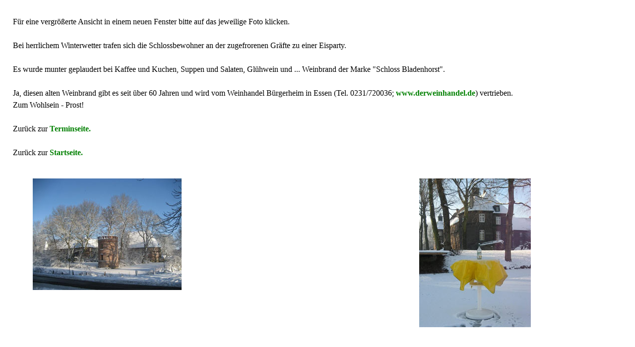

--- FILE ---
content_type: text/html
request_url: https://www.schlossbladenhorst.de/eisparty_11.01.2009.html
body_size: 1191
content:
<!DOCTYPE HTML PUBLIC "-//W3C//DTD HTML 4.01 Transitional//EN" "http://www.w3.org/TR/html4/loose.dtd">
<html>

<head>
<title>Schloss Bladenhorst | Eisparty</title>
<meta http-equiv="Content-Type" content="text/html; charset=iso-8859-1">
<link href="css/styles.css" type="text/css" rel="stylesheet" media="screen">
<meta name="description" content="Schloss Bladenhorst - das ber&uuml;hmte Wasserschloss in Castrop-Rauxel">
<meta name="keywords" content="Backsteinmauer, Barock, Bladenhorst, Blarnhurst, Bodo M&ouml;hrke, Burg, Burganlage, Castrop-Rauxel, Ch&acirc;teau Bladenhorst, Denkmal, Denkmalschutz, Eigentumswohnung, Fries, Generati&ouml;s, Gotik, Graf von D&uuml;ngel, Gr&auml;fte, Hausteine, Herrenhaus, Kapelle, Panther, Philipp von Viermundt, Privatbesitz, Radtour, Ritter, Ritter Dietrich und R&ouml;tger von Blarnhurst, Ritter von Blarnhurst, Ritterburg, R&ouml;tger von D&uuml;ngellen, Rotwein, Schloss, Schloss Bladenhorst, Schlosskapelle, Sp&auml;trenaissance, Spaziergang, Taubenhaus, Taubenh&auml;uschen, Theatergruppe, Torhaus, Torturm, Turm, Verkauf, Vermietung, Wanderung, Wassergraben, Wasserschloss, Wehrbau, Wehrturm, Weinprobe, Westring, Kriminalmahl, Eisparty">
<meta name="author" content="Bodo M&ouml;hrke, Castrop-Rauxel">
<meta name="copyright" content="Bodo M&ouml;hrke, Castrop-Rauxel">
<meta name="page-type" content="Kommerzielle Homepage">
<meta name="publisher" content="bodo.rost@borobo.de">
<meta name="revisit-after" content="7 days">
<meta name="language" content="deutsch, de">
<meta name="robots" content="follow,yes,all">
</head>

<body>

<br>
F&uuml;r eine vergr&ouml;&szlig;erte Ansicht in einem neuen Fenster bitte auf das jeweilige Foto klicken.<br>
&nbsp;<br>
Bei herrlichem Winterwetter trafen sich die Schlossbewohner an der zugefrorenen Gr&auml;fte zu einer Eisparty.<br>
&nbsp;<br>
Es wurde munter geplaudert bei Kaffee und Kuchen, Suppen und Salaten, Gl&uuml;hwein und ... Weinbrand der Marke "Schloss Bladenhorst".<br>
&nbsp;<br>
Ja, diesen alten Weinbrand gibt es seit &uuml;ber 60 Jahren und wird vom Weinhandel B&uuml;rgerheim in Essen (Tel. 0231/720036; <a target="_blank"  href="http://www.derweinhandel.de">www.derweinhandel.de</a>) vertrieben.<br>
Zum Wohlsein - Prost!
&nbsp;<br>
&nbsp;<br>
Zur&uuml;ck zur <a href="termine.html">Terminseite.</a><br>
&nbsp;<br>
Zur&uuml;ck zur <a href="startseite.html">Startseite.</a><br>


<table width="95%" border="0" cellspacing="20" cellpadding="20">


<tr>
<td>
<a target="_blank" href= "images/IMG_7208.JPG">
<img src="imagess/IMG_7208.jpg" width="300" height="225" border="0"
alt="Eisparty_11.01.2009"></a>
</td>

<td>
<a target="_blank" href= "images/IMG_7226_.JPG">
<img src="imagess/IMG_7226_.jpg" width="225" height="300" border="0"
alt="Eisparty_11.01.2009"></a>
</td>
</tr>


<tr>
<td>
<a target="_blank" href= "images/IMG_7229.JPG">
<img src="imagess/IMG_7229.jpg" width="300" height="225" border="0"
alt="Eisparty_11.01.2009"></a>
</td>

<td>
<a target="_blank" href= "images/IMG_7231.JPG">
<img src="imagess/IMG_7231.jpg" width="300" height="225" border="0"
alt="Eisparty_11.01.2009"></a>
</td>
</tr>


<tr>
<td>
Die Teilnehmer werden gebeten, das eine oder andere Foto zu <a href="mailto:webmaster@borobo.de">mailen,</a> damit es hier ver&ouml;ffentlicht werden kann.
<td>
</tr>


</table>

Zur&uuml;ck zur <a href="termine.html">Terminseite.</a><br>
&nbsp;<br>
Zur&uuml;ck zur <a href="startseite.html">Startseite.</a><br>
<br>

</body>
</html>

--- FILE ---
content_type: text/css
request_url: https://www.schlossbladenhorst.de/css/styles.css
body_size: 708
content:
/* Validierung mit W3C am 27.06.2007 - "Keine Fehler gefunden" - jedoch 2 Warnungen - BR */

body, p, h1, h2, h3, h4, h5, h6, table, td, tr, ul, ol, li, div, dt, th, address, blockquote, nobr, i {
     /* border-color:#EFEFEF; */
        font-weight:500;
        font-size:16px;
        font-family:Georgia, "Times New Roman", Times, serif;
        color:#000000;      /*Schwarz*/
        line-height:24px;
        background:#FFFFFF; /*Weiß*/
}

table, td, tr, dt, th {
        vertical-align:top;
}

h1 {
        font-size:17px;
        font-weight:bold;
}

h4 {
        font-size:19px;
        font-weight:bold;
}

p {
text-align:justify;
}

body {
        margin-left:26px;
        margin-right:26px;
}

a:link, a:visited {
        text-decoration:none;
        font-weight:bold;
        color:#008000;      /*Grün*/
        background:#FFFFFF; /*Weiß*/
}

a:focus {
        text-decoration:none;
        font-weight:bold;
        color:#000;
        background:#00FFFF; /*Türkis*/
}

a:hover {
        text-decoration:none;
        font-weight:bold;
        color:#FFFFFF;
        background:#008000;
}

a:active {
        text-decoration:none;
        font-weight:bold;
        color:#FFFFFF;
        background:#008000;
}

.text01 {
        color:#008000;
        letter-spacing:8px;
        background:#FFFFFF;
        font:normal bold 1.25em Georgia, "Times New Roman", Times, serif;
}

.text02 {
        color:#008000;
        text-decoration:none;
        background:#FFFFFF;
        font:normal bold 14px Georgia, "Times New Roman", Times, serif;
}

.text03 {
        font-family:Georgia, "Times New Roman", Times, serif;
        color:#000000;
        font-style:normal;
        font-weight:normal;
        text-transform:capitalize;
        background:#FFFFFF;
}

.headline {
        color:#000000;
        font-size:17px;
        font-weight:bold;
        letter-spacing:3px;
}

.headline-2 {
        color:#008000;
        font-size:12px;
        font-weight:bold;
     /* font-stretch:extra-expanded; */
        letter-spacing:3px;
}

.mini {
        line-height:13px;
        font-size:13px;
}

td {
        font-weight: normal;
}

.hilfe {
border-right: #ff6600 0px dotted;
border-top: #ff6600 0px dotted;
border-left: #ff6600 0px dotted;
cursor: help;
border-bottom: #ff6600 2px dotted
}

/* andersfarbige Bullets: */
li {
  color:#008000; /* grüne Punkte */
  background:#FFFFFF; /* weißer Hintergrund */
}

li span {
  color:#000000; /* schwarze Schrift */
  background:#FFFFFF;
}

/*
div #linie {
         width:750px;
         height:1px;
         padding:0px;
         background-image:(url)linie.gif;
         background-repeat:no-repeat;
}
div #linie {
         width:750px;
         height:1px;
         padding:0px;
         background-image:(url)digital/linie.gif);
         background-repeat:no-repeat;
}
*/